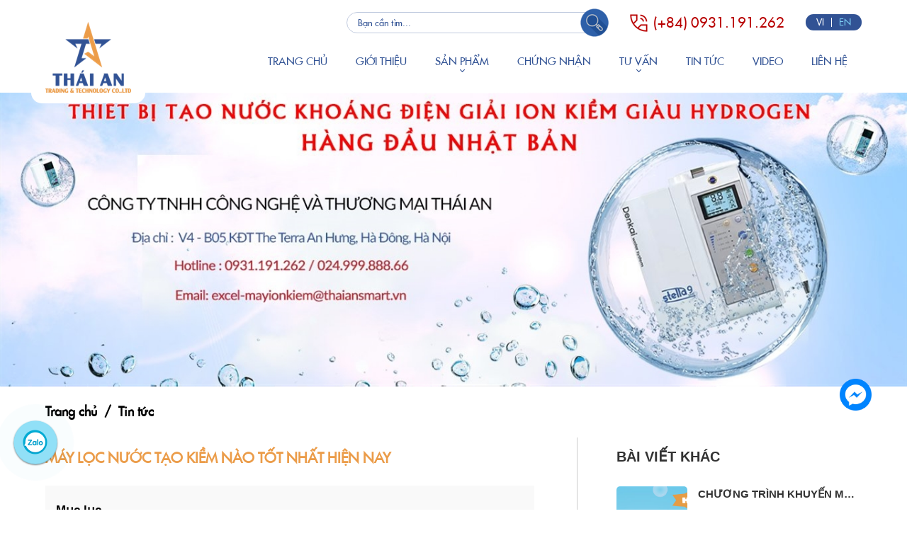

--- FILE ---
content_type: text/html; charset=utf-8
request_url: https://excel-impart.vn/may-loc-nuoc-tao-kiem-nao-tot-nhat-hien-nay.html
body_size: 12160
content:

<!DOCTYPE html PUBLIC "-//W3C//DTD XHTML 1.0 Strict//EN" "http://www.w3.org/TR/xhtml1/DTD/xhtml1-strict.dtd">
<html xmlns="http://www.w3.org/1999/xhtml" xml:lang="vi" lang="vi">
<head><meta http-equiv="Content-Type" content="text/html; charset=UTF-8" /><meta content="width=device-width, initial-scale=1, minimum-scale=1, maximum-scale=5, user-scalable=1" name="viewport" /><meta name="format-detection" content="telephone=no" /><meta name="google-site-verification" content="LeGlEmENlqIs22NXUxr0_lFk5ibnKqFQ1o0gdpu2Wlg" /><link rel="shortcut icon" type="image/x-icon" href="/userfile/config/favicon.png" /><link rel="stylesheet" href="/W_css/styles.css?v=1.1013" /><link href="/W_css/slick.css" rel="stylesheet" /><link rel="stylesheet" href="/W_css/xvnet-content.css?v=1.00" /><link href="https://mangxuyenviet.vn/css/call-v3-small.css?v=1.102" rel="stylesheet" type="text/css" />
    <script src="/W_js/jquery.min.js" type="text/javascript"></script>
    <script src="/W_js/lazysizes.min.js" type="text/javascript" async=""></script>
    <!-- Google Analytics Start -->
    <!-- Global site tag (gtag.js) - Google Analytics -->
<script async src="https://www.googletagmanager.com/gtag/js?id=UA-192961152-1"></script>
<script>
  window.dataLayer = window.dataLayer || [];
  function gtag(){dataLayer.push(arguments);}
  gtag('js', new Date());

  gtag('config', 'UA-192961152-1');
</script>
    <!-- Google Analytics End -->
    
    


<meta name="title" content='Máy lọc nước tạo kiềm nào tốt nhất hiện nay - Máy lọc nước ion kiềm' />
<meta name="keywords" content='Máy lọc nước tạo kiềm loại nào tốt - Máy lọc nước ion kiềm' />
<meta name="description" content='Máy lọc nước ion kiềm Nhật Bản hiện đang là sản phẩm dẫn đầu thị trường ... Do đó, phần lớn các sản phẩm máy lọc nước điện giải hiện nay có trên thị trường. Máy lọc nước điện giải của Nhật có những loại nào tốt? - tác dụng/lợi ích máy lọc nước ion kiềm' />

<meta property="og:locale" content="vi_VN" />
<meta property="og:type" content="website" />
<meta property="og:site_name" content="excel-impart.vn" />
<meta property="og:url" content="http://excel-impart.vn/may-loc-nuoc-tao-kiem-nao-tot-nhat-hien-nay.html" />
<meta property="og:title" content='Máy lọc nước tạo kiềm nào tốt nhất hiện nay - Máy lọc nước ion kiềm' />
<meta property="og:description" content='Máy lọc nước ion kiềm Nhật Bản hiện đang là sản phẩm dẫn đầu thị trường ... Do đó, phần lớn các sản phẩm máy lọc nước điện giải hiện nay có trên thị trường. Máy lọc nước điện giải của Nhật có những loại nào tốt? - tác dụng/lợi ích máy lọc nước ion kiềm' />
<meta property="og:image" content='http://excel-impart.vn/userfile/news/main/2021_06_10_01_51_51_27.png' />
<meta property="og:image:width" content="" />
<meta property="og:image:height" content="" />

<meta name="twitter:card" content="summary" />
<meta name="twitter:url" content="http://excel-impart.vn/may-loc-nuoc-tao-kiem-nao-tot-nhat-hien-nay.html"/>
<meta name="twitter:description" content='Máy lọc nước ion kiềm Nhật Bản hiện đang là sản phẩm dẫn đầu thị trường ... Do đó, phần lớn các sản phẩm máy lọc nước điện giải hiện nay có trên thị trường. Máy lọc nước điện giải của Nhật có những loại nào tốt? - tác dụng/lợi ích máy lọc nước ion kiềm' />
<meta name="twitter:title" content='Máy lọc nước tạo kiềm nào tốt nhất hiện nay - Máy lọc nước ion kiềm' />
<meta name="twitter:image" content='http://excel-impart.vn/userfile/news/main/2021_06_10_01_51_51_27.png' />
<meta name="twitter:site" content="@excel-impart"/>
<meta name="twitter:creator" content="@excel-impart"/>

<link rel="canonical" href="http://excel-impart.vn/may-loc-nuoc-tao-kiem-nao-tot-nhat-hien-nay.html" />

<h1 style="position: absolute; left: -2000px;">Máy lọc nước tạo kiềm nào tốt nhất hiện nay - Máy lọc nước ion kiềm</h1>
	
    <link href="/css/newsdetail.css?v=1.01" rel="stylesheet" />
	<script src="/js/mucluc.js" type="text/javascript"></script>
    <script type="application/ld+json"> 
        { 
            "@context":"http://schema.org", 
            "@type":"NewsArticle", 
            "mainEntityOfPage":{ 
                "@type":"WebPage", 
                "@id":"http://excel-impart.vn/may-loc-nuoc-tao-kiem-nao-tot-nhat-hien-nay.html" 
            }, 
            "headline":"Máy lọc nước tạo kiềm nào tốt nhất hiện nay - Máy lọc nước ion kiềm", 
            "description":"Máy lọc nước ion kiềm Nhật Bản hiện đang là sản phẩm dẫn đầu thị trường ... Do đó, phần lớn các sản phẩm máy lọc nước điện giải hiện nay có trên thị trường. Máy lọc nước điện giải của Nhật có những loại nào tốt? - tác dụng/lợi ích máy lọc nước ion kiềm", 
            "image":{ 
                "@type":"ImageObject", 
                "url":"http://excel-impart.vn/userfile/news/main/2021_06_10_01_51_51_27.png", 
                "width":440, 
                "height":274
            }, 
            "datePublished":"2021-06-10T01:51:51SA", 
            "dateModified":"2021-06-10T04:07:25CH", 
            "author":{ 
            "@type":"Organization", "name":"Excel Impart" }, 
            "publisher":{ "@type": "Organization", "name":"Excel Impart", 
            "logo":{ 
                "@type":"ImageObject", 
                "url":"http://excel-impart.vn/userfile/config/Logo-og.png", 
                "width":200, 
                "height":200 
                } 
            }, 
            "about": "Tin tức" 
        } 

    </script> 
    

    <style type="text/css">
        .hidden {display: none;}
		.video-on-page{text-align: center;padding: 15px 0;}
	
	
    </style>

  <script type="application/ld+json"> { "@context" : "http://schema.org", "@type" : "WebSite", "name" : "excel impart", "alternateName" : "Giải pháp tốt mang lại sức khỏe & chất lượng sống viên mãn. Máy lọc nước tạo khoáng và điện giải ion hydro EXCEL sản xuất tại Nhật Bản. Đạt chứng nhận thiết bị y tế gia đình của JET, tốt cho sức khỏe, chống lão hóa, đẹp da.", "url": "http://excel-impart.vn/may-loc-nuoc-tao-kiem-nao-tot-nhat-hien-nay.html", "potentialAction": { "@type": "SearchAction", "target": "http://excel-impart.vn/tim-kiem/{search_term_string}.html", "query-input": "required name=search_term_string" } }</script> 
    <script type="application/ld+json"> { "@context": "https://schema.org", "@type": "Organization", "name": "Excel Impart", "url": "http://excel-impart.vn/may-loc-nuoc-tao-kiem-nao-tot-nhat-hien-nay.html", "logo": "http://excel-impart.vn/userfile/config/Logo-og.png", "foundingDate": "2020", "founders": [ { "@type": "Person", "name": "Công ty TNHH Thương Mại & Công Nghệ Thái An" }, { "@type": "Person", "name": "Công ty TNHH Thương Mại & Công Nghệ Thái An" } ], "address": [ { "@type": "PostalAddress", "streetAddress": " Lô 93, đường Louis II, Louis City, P. Đại Mỗ, Quận Nam Từ Liêm, Hà Nội.", "addressLocality": "Hà Nội City", "addressRegion": "Northeast", "postalCode": "100000", "addressCountry": "VNM" }, { "@type": "PostalAddress", "streetAddress": " Viện Sức khoẻ nghề nghiệp & môi trường nước: Số 57 Lê Quý Đôn, P.Bạch Đằng, Quận Hai Bà Trưng, Hà Nội.", "addressLocality": "Hà Nội City", "addressRegion": "Northeast", "postalCode": "100000", "addressCountry": "VNM" },{ "@type": "PostalAddress", "streetAddress": " Tầng 1 Dolphin Plaza, cổng C, Trần Bình, Mỹ Đình, Từ Liêm, Hà Nội.", "addressLocality": "Hà Nội City", "addressRegion": "Northeast", "postalCode": "100000", "addressCountry": "VNM" } ], "contactPoint": [ { "@type": "ContactPoint", "telephone": "+84-931.191.262", "contactType": "customer service" } ], "sameAs": [ "https://www.facebook.com/impart.vn/?ref=page_internal", "https://www.youtube.com/watch?v=iAYfvrmU8wY"]} </script> <!-- END GOOGLE SEARCH META GOOGLE SEARCH STRUCTURED DATA FOR ARTICLE && GOOGLE BREADCRUMB STRUCTURED DATA-->
<title>
	Máy lọc nước tạo kiềm nào tốt nhất hiện nay - Máy lọc nước ion kiềm
</title></head>
<body onload="add_alt_img()" id="index">
    <form method="post" action="/may-loc-nuoc-tao-kiem-nao-tot-nhat-hien-nay.html" id="frm01">
<div class="aspNetHidden">
<input type="hidden" name="__EVENTTARGET" id="__EVENTTARGET" value="" />
<input type="hidden" name="__EVENTARGUMENT" id="__EVENTARGUMENT" value="" />
<input type="hidden" name="__VIEWSTATE" id="__VIEWSTATE" value="/wEPDwUKMTc3NjkwMTkyM2Rk4/O/xEED7hmDa6EVtpoloknMG/19KxS28aqWBDefmKU=" />
</div>

<script type="text/javascript">
//<![CDATA[
var theForm = document.forms['frm01'];
if (!theForm) {
    theForm = document.frm01;
}
function __doPostBack(eventTarget, eventArgument) {
    if (!theForm.onsubmit || (theForm.onsubmit() != false)) {
        theForm.__EVENTTARGET.value = eventTarget;
        theForm.__EVENTARGUMENT.value = eventArgument;
        theForm.submit();
    }
}
//]]>
</script>


<div class="aspNetHidden">

	<input type="hidden" name="__VIEWSTATEGENERATOR" id="__VIEWSTATEGENERATOR" value="CA599B58" />
</div>
        <div id="wrapper">
  <div id="header">
    <div class="container">
      <p class="logo"><a href="/"><img src='/userfile/config/Logo.png' alt="Thái An trading &amp; Technology Co.,LTD" /></a></p>
      <label class="sp menu-icon"><span></span></label>
      <div class="h-right">
        <div class="h-right-top">
          <div class="h-search">
           <input name="ctl00$Txt_Search" type="text" id="Txt_Search" onkeypress="return SetFocusOnEnter(event,&#39;ctl00_Lbtn_Search&#39;)" placeholder="Bạn cần tìm..." />
            <a id="Lbtn_Search" class="button" href="javascript:__doPostBack(&#39;ctl00$Lbtn_Search&#39;,&#39;&#39;)"><img src="/W_images/h_search.png" alt="Tìm kiếm" /></a>
          </div>
          <p class="h-tel"> (+84) 0931.191.262 </p>
          <ul class="h-lang">
            <li class='active'><a href="?lang=VN">VI</a></li>
            <li class=''><a href="?lang=EN">EN</a></li>
          </ul>
        </div>
        <div id="gnavi">
            
        <ul class="gnavi">
            
                    <li id="MenuPage1_rpt_menu_li_over_0" class="">
                        <a href="/">Trang chủ</a>
                        
                    </li>
                
                    <li id="MenuPage1_rpt_menu_li_over_1" class="">
                        <a href="/gioi-thieu">Giới thiệu</a>
                        
                    </li>
                
                    <li id="MenuPage1_rpt_menu_li_over_2" class=" over">
                        <a href="/may-loc-nuoc-ion-kiem">Sản phẩm</a><span id="MenuPage1_rpt_menu_gnv_2" class="gnv-ico"></span>
                        <ul id="MenuPage1_rpt_menu_menuSub_2" class="submenu">
                            
                                    <li id="MenuPage1_rpt_menu_rptSubMenu_2_li_Subover_0"><a href='/may-loc-nuoc-ion-kiem/excel-stella-9.html'>EXCEL STELLA - 9</a>
                                        
                                    </li>
                                
                                    <li id="MenuPage1_rpt_menu_rptSubMenu_2_li_Subover_1"><a href='/may-loc-nuoc-ion-kiem/excel-sx-mx55.html'>EXCEL SX - MX55</a>
                                        
                                    </li>
                                
                                    <li id="MenuPage1_rpt_menu_rptSubMenu_2_li_Subover_2"><a href='/may-loc-nuoc-ion-kiem/excel-jx-mx77.html'>EXCEL JX - MX77</a>
                                        
                                    </li>
                                
                                    <li id="MenuPage1_rpt_menu_rptSubMenu_2_li_Subover_3"><a href='/may-loc-nuoc-ion-kiem/excel-fx-mx99.html'>EXCEL FX - MX99</a>
                                        
                                    </li>
                                
                                    <li id="MenuPage1_rpt_menu_rptSubMenu_2_li_Subover_4"><a href='/may-loc-nuoc-ion-kiem/excel-ex-mx33.html'>EXCEL EX - MX33</a>
                                        
                                    </li>
                                
                        </ul>
                    </li>
                
                    <li id="MenuPage1_rpt_menu_li_over_3" class="">
                        <a href="/chung-nhan.html">Chứng nhận</a>
                        
                    </li>
                
                    <li id="MenuPage1_rpt_menu_li_over_4" class=" over">
                        <a href="#">Tư vấn</a><span id="MenuPage1_rpt_menu_gnv_4" class="gnv-ico"></span>
                        <ul id="MenuPage1_rpt_menu_menuSub_4" class="submenu">
                            
                                    <li id="MenuPage1_rpt_menu_rptSubMenu_4_li_Subover_0"><a href='/tu-van/tu-van-giai-phap.html'>Tư vấn giải pháp</a>
                                        
                                    </li>
                                
                                    <li id="MenuPage1_rpt_menu_rptSubMenu_4_li_Subover_1"><a href='/tu-van/cau-hoi-thuong-gap.html'>Câu hỏi thường gặp</a>
                                        
                                    </li>
                                
                                    <li id="MenuPage1_rpt_menu_rptSubMenu_4_li_Subover_2"><a href='/tu-van/tac-dung-voi-suc-khoe-may-loc-nuoc-dien-giai-ion-kiem.html'>Tác dụng với sức khỏe máy lọc nước điện giải ion kiềm</a>
                                        
                                    </li>
                                
                        </ul>
                    </li>
                
                    <li id="MenuPage1_rpt_menu_li_over_5" class="">
                        <a href="/tin-tuc">Tin tức</a>
                        
                    </li>
                
                    <li id="MenuPage1_rpt_menu_li_over_6" class="">
                        <a href="/video">Video</a>
                        
                    </li>
                
                    <li id="MenuPage1_rpt_menu_li_over_7" class="">
                        <a href="/lien-he">Liên hệ</a>
                        
                    </li>
                
        </ul>

        </div>
      </div>
    </div>
  </div>


    <div class="under news">
         <div class="mainvisual"><img src="/userfile/config/BannerNews.jpg" alt="" /></div>
        <div id="main">
            <div id="content">
                <ul class="topic-path">
                      <li><a href="/">Trang chủ</a></li>
                      <li><a href='/tin-tuc'>Tin tức</a></li>
                </ul>
                <div class='nmc-text'>
                    <div class="content-left">
                        <div class="content-ttl">
                            <p class="detail-ttl">Máy lọc nước tạo kiềm nào tốt nhất hiện nay</p>
                        </div>
                        <div class="nm-content xvnet-content">
						<div id="mucluc"></div>
                             <p><strong>Máy lọc nước ion kiềm đem đến những lợi ích gì đối với người sử dụng? Bạn nên tránh xa những chiêu trò bán máy kém chất lượng như thế nào để đảm bảo mua được hàng chính hãng. Đâu mới là những sản phẩm được kiểm chứng về chất lượng và được ưa chuộng trên thị trường hiện nay? Máy lọc nước ion kiềm nào tốt nhất? Nếu bạn đang thắc mắc những câu hỏi trên thì hãy tham khảo ngay bài viết dưới đây để tìm ra giải đáp nhé.</strong></p>
                            <p style="text-align: center;"><img src="/UserFile/editor/images/tintuc/may-loc-nuoc-ion-kiem-impart-excel-fx-dot-pha-thi-truong-voi-dai-ph-rong-nhat-2-4-11-6.png" alt="" /></p>
<h2><strong>1. M&aacute;y lọc nước ion kiềm l&agrave; g&igrave;?</strong></h2>
<h3><strong>1.1 Định nghĩa</strong></h3>
<p style="text-align: left;"><a href="https://excel-impart.vn/">M&aacute;y lọc nước ion kiềm</a> - c&ograve;n được biết đến với t&ecirc;n gọi l&agrave; m&aacute;y lọc nước điện giải, l&agrave; d&ograve;ng sản phẩm sử dụng c&ocirc;ng nghệ điện ph&acirc;n, t&aacute;ch nước th&agrave;nh c&aacute;c ph&acirc;n tử dạng H+ v&agrave; OH- nhằm gi&uacute;p loại bỏ đi những vi khuẩn c&oacute; hại, tạp chất lẫn trong nước để nguồn nước đầu ra c&oacute; thể giữ lại c&aacute;c ion kiềm hỗ trợ sức khỏe.</p>
<p>C&ocirc;ng nghệ điện ph&acirc;n n&agrave;y bắt nguồn từ Nhật Bản, cải tiến hơn so với c&ocirc;ng nghệ lọc nước RO hoặc Nano. <a href="https://excel-impart.vn/">M&aacute;y lọc nước ion kiềm </a>l&agrave; d&ograve;ng m&aacute;y c&oacute; khả năng cung cấp nguồn nước chất lượng, an to&agrave;n tuyệt đối, loại bỏ đến 99.99% c&aacute;c vi khuẩn, tạp chất v&agrave; th&agrave;nh phần g&acirc;y bệnh.</p>
<p>Theo nhiều nghi&ecirc;n cứu, nguồn nước từ m&aacute;y ion kiềm c&oacute; khả năng thẩm thấu nhanh v&agrave;o c&aacute;c tế b&agrave;o, c&aacute;c hoạt chất chống oxy h&oacute;a v&agrave; kho&aacute;ng chất tự nhi&ecirc;n trong cơ thể gi&uacute;p tăng cường hệ miễn dịch v&agrave; n&acirc;ng cao sức khỏe.</p>
<h3><strong>1.2 Cấu tạo m&aacute;y lọc nước ion kiềm</strong></h3>
<p>Nguồn nước v&agrave; m&aacute;y điện giải được gắn trực tiếp với nhau th&ocirc;ng qua 1 bộ lọc sẽ tạo th&agrave;nh <a href="https://excel-impart.vn/">m&aacute;y lọc nước điện giải ion kiềm</a></p>
<h3><strong>1.3 Nguy&ecirc;n l&yacute; hoạt động m&aacute;y lọc nước điện giải ion kiềm</strong></h3>
<p>Nước m&aacute;y sau khi được xử l&yacute; để đạt được ti&ecirc;u chuẩn nước d&ugrave;ng trực tiếp sẽ được đưa v&agrave;o bộ phận điện ph&acirc;n bao gồm những tấm điện cực Titanium xếp song song c&oacute; phủ Platin v&agrave; ngăn c&aacute;ch nhau bởi m&agrave;ng thấm gi&uacute;p đảm bảo c&aacute;c ion kh&ocirc;ng bị lẫn v&agrave;o nhau ở 2 điện cực. Từ đ&oacute; cực &acirc;m sẽ tạo ra nước c&oacute; t&iacute;nh hydro v&agrave; kiềm, ngược lại cực dương sẽ tạo ra nước c&oacute; t&iacute;nh oxi v&agrave; axit.</p>
<p>Một nhược điểm kh&ocirc;ng thể khắc phục của <a href="https://excel-impart.vn/">m&aacute;y lọc nước ion kiềm</a> hiện nay: Do nguồn nước đầu v&agrave;o phải l&agrave; nước giữ kho&aacute;ng, ch&iacute;nh v&igrave; thế, theo thời gian, c&aacute;c kho&aacute;ng chất mang điện t&iacute;ch dương n&agrave;y sẽ t&iacute;ch tụ tạo n&ecirc;n hiện tượng cặn b&aacute;m điện cực, l&agrave;m giảm hiệu suất điện ph&acirc;n, tuổi thọ m&aacute;y ion kiềm. Hiện tượng b&aacute;m cặn điện cực vẫn xảy ra ngay cả khi m&aacute;y t&iacute;ch hợp c&aacute;c c&ocirc;ng nghệ rửa đảo cực ti&ecirc;n tiến nhất, đặc biệt l&agrave; nguồn nước Việt.</p>
<h2><strong>2. Lợi &iacute;ch của m&aacute;y lọc nước tạo kiềm của Nhật</strong></h2>
<p><a href="https://excel-impart.vn/">M&aacute;y lọc nước ion kiềm</a> đem lại nhiều t&aacute;c dụng tốt cho sức khỏe người d&ugrave;ng. Nước ion kiềm gi&uacute;p tăng sức đề kh&aacute;ng v&agrave; hỗ trợ điều trị nhiều căn bệnh.</p>
<p><strong>M&aacute;y tạo ra 5 - 7 loại nước với c&aacute;c gi&aacute; trị pH tương ứng với c&ocirc;ng dụng, lợi &iacute;ch như sau:</strong></p>
<ul>
    <li>Nước được tạo từ m&aacute;y lọc nước ion kiềm c&oacute; t&iacute;nh axit nhẹ ~5.5, t&aacute;c dụng l&agrave;m sạch v&agrave; thường d&ugrave;ng để rửa mặt</li>
    <li>Độ pH &gt; 10 c&oacute; khả năng tẩy vết dầu mỡ b&aacute;m tốt</li>
    <li>Độ pH &lt; 3 d&ugrave;ng để s&aacute;t tr&ugrave;ng v&agrave; thường sử dụng trong một v&agrave;i trường hợp đặc biệt</li>
    <li>Độ pH ở mức 7 d&ugrave;ng tốt nhất khi uống thuốc t&acirc;y</li>
    <li>Độ pH 8.5- 9.5 được sử dụng cho cuộc sống thường ng&agrave;y: nấu ăn, pha tr&agrave;, uống trực tiếp</li>
    <li>Một số <strong>m&aacute;y lọc nước kiềm h&oacute;a</strong> c&ograve;n c&oacute; khả năng bổ sung c&aacute;c chất kho&aacute;ng như Ca<sup>2+</sup>, K<sup>+</sup>,  Fe<sup>2+</sup>, Na<sup>+</sup>,..</li>
</ul>
<p style="text-align: center;"><a href="https://excel-impart.vn/"><img src="/UserFile/editor/images/tintuc/may-loc-nuoc-ion-kiem-giau-hydro.jpg" alt="" /></a></p>
<h2><strong>3. Mua m&aacute;y lọc nước ion tạo kiềm loại n&agrave;o tốt?</strong></h2>
<p><a href="https://excel-impart.vn/may-loc-nuoc-ion-kiem-loai-nao-tot.html">M&aacute;y lọc nước ion kiềm loại n&agrave;o tốt</a></p>
<p>Theo c&aacute;c chuy&ecirc;n gia trước khi chọn mua m&aacute;y lọc nước ion kiềm của Nhật kh&aacute;ch h&agrave;ng cần t&igrave;m hiểu c&aacute;c th&ocirc;ng tin quan trọng như:<br />
Độ pH, chỉ số ORP (mV), nồng độ Hydro (ppb) của nước sau khi lọc của sản phẩm.<br />
Lựa chọn thương hiệu uy t&iacute;n, c&oacute; c&aacute;c chứng nhận chất lượng nước sau lọc bởi c&aacute;c cơ quan chức năng c&oacute; thẩm quyền. Đ&acirc;y l&agrave; điều l&agrave; hầu hết c&aacute;c d&ograve;ng sản phẩm m&aacute;y lọc nước ion kiềm &quot;nhập khẩu&quot; chưa l&agrave;m được.<br />
Kh&aacute;ch h&agrave;ng cũng cần li&ecirc;n hệ với nh&agrave; sản xuất để được tư vấn trực tiếp về đặc điểm sản phẩm, tr&aacute;nh mua phải h&agrave;ng giả h&agrave;ng nh&aacute;i k&eacute;m chất lượng.</p>
<p><a href="https://excel-impart.vn/may-loc-nuoc-ion-kiem-loai-nao-tot.html">M&aacute;y lọc nước ion kiềm loại n&agrave;o tốt</a></p>
<p>Công ty TNHH Công Nghệ và Thương Mại Thái An thành lập từ năm 2012. Sau g&acirc;̀n 10 năm phát tri&ecirc;̉n, Thái An đang n&ocirc;̃ lực vươn lên trở thành doanh nghiệp hàng đ&acirc;̀u trong lĩnh vực xu&acirc;́t nhập kh&acirc;̉u các sản ph&acirc;̉m c&ocirc;ng nghệ v&agrave; chăm s&oacute;c sức khỏe made in Japan m&aacute;y lọc nước ion kiềm. Công ty vinh dự được lựa chọn l&agrave; nh&agrave; phân ph&ocirc;́i ch&iacute;nh thức thi&ecirc;́t bị m&aacute;y điện giải nước ion hydro EXCEL FX(MX-99)/ JX(MX77)/ SX(MX55) sản xu&acirc;́t tại Nhật Bản bởi International Impart Co., Ltd.</p>
<h3><strong>Sản phẩm m&aacute;y lọc nước ion tạo kiềm của Th&aacute;i An bao gồm:</strong></h3>
<p>EXCEL - SX - MX55</p>
<p style="text-align: center;"><img src="/UserFile/editor/images/tintuc/EXCEL-SX-MX55-4305.png" alt="" /></p>
<p>EXCEL - JX - MX77</p>
<p style="text-align: center;"><img src="/UserFile/editor/images/tintuc/EXCEL-JX-MX-77-4299.png" alt="" /></p>
<p>EXCEL - FX - MX99</p>
<p style="text-align: center;"><img src="/UserFile/editor/images/tintuc/EXCEL-SX-MX-99-4302.png" alt="" /></p>
<h2><strong>4. Th&ocirc;ng tin li&ecirc;n hệ</strong></h2>
<p><strong>C&Ocirc;NG TY TNHH THƯƠNG MẠI &amp; C&Ocirc;NG NGHỆ TH&Aacute;I AN</strong></p>
<p><strong>Địa chỉ:</strong> L&ocirc; 93, đường Louis II, Louis City, P. Đại Mỗ, Q. Nam Từ Li&ecirc;m, HN</p>
<p><strong>Hotline:</strong> (+84) 931. 191. 262</p>
<p><strong>Email:</strong> Info@excel-impart.vn</p>
							 <div class="video-on-page" uk-lightbox>
                                <a href='https://www.youtube.com/watch?v=GQZoCgeiYvg&autoplay=1'><img class="lazyload" data-src="/userfile/config/may-loc-nuoc-ion-kiem-video.jpg" src="/W_images/may-loc-nuoc-ion-kiem-No-Image.png" alt="Máy lọc nước ion kiềm" /></a>
                            </div>
                        </div>
                    </div>
                    <div class="content-right">
                        <div class="related-news">
                            <h2 class="other-header" style="margin-bottom: 30px;">Bài viết khác</h2>
                            <ul class="list-other">
                                
                                        <div class="sidenews-item"><a href="/chuong-trinh-khuyen-mai-mua-1-tang-1-cuc-hot-chao-mung-quoc-khanh-2-9-2023.html" title="CHƯƠNG TRÌNH KHUYẾN MẠI MUA 1 TẶNG 1 CỰC HOT CHÀO MỪNG QUỐC KHÁNH 2/9/2023">
                                        <p class="sidenews-img"><img class="lazyload" data-src='/image-news/medium/chuong-trinh-khuyen-mai-mua-1-tang-1-cuc-hot-chao-mung-quoc-khanh-292023-34543.jpg' src="/Images/NoImage.jpg" alt="CHƯƠNG TRÌNH KHUYẾN MẠI MUA 1 TẶNG 1 CỰC HOT CHÀO MỪNG QUỐC KHÁNH 2/9/2023" /></p>
                                        <div class="sidenews-itm-main">
                                          <h3 class="sidenews-itm-ttl">CHƯƠNG TRÌNH KHUYẾN MẠI MUA 1 TẶNG 1 CỰC HOT CHÀO MỪNG QUỐC KHÁNH 2/9/2023</h3>
                                          <p class="sidenews-itm-txt"></p>
                                        </div>
                                        </a></div>
                                    
                                        <div class="sidenews-item"><a href="/excel-dong-hanh-cung-hiep-hoi-bat-dong-san-bac-giang.html" title="EXCEL đồng hành cùng Hiệp hội Bất Động sản Bắc Giang">
                                        <p class="sidenews-img"><img class="lazyload" data-src='/image-news/medium/excel-dong-hanh-cung-hiep-hoi-bat-dong-san-bac-giang-34529.jpg' src="/Images/NoImage.jpg" alt="EXCEL đồng hành cùng Hiệp hội Bất Động sản Bắc Giang" /></p>
                                        <div class="sidenews-itm-main">
                                          <h3 class="sidenews-itm-ttl">EXCEL đồng hành cùng Hiệp hội Bất Động sản Bắc Giang</h3>
                                          <p class="sidenews-itm-txt">𝐓𝐡𝐮 𝐧𝐡𝐚̣̂𝐩 𝐫𝐚̂́𝐭 đ𝐚́𝐧𝐠 𝐪𝐮𝐲́, đ𝐮̛̀𝐧𝐠 𝐜𝐡𝐢 𝐯𝐚̀𝐨 𝐯𝐢𝐞̣̂𝐧 𝐩𝐡𝐢́. Đ𝐞̂̉ đ𝐚̂̀𝐮 𝐭𝐮̛ 𝐜𝐡𝐨 𝐬𝐮̛́𝐜 𝐤𝐡𝐨̉𝐞 𝐭𝐮̛𝐨̛𝐧𝐠 𝐥𝐚𝐢, 𝐛𝐚̣𝐧 𝐜𝐚̂̀𝐧 𝐄𝐗𝐂𝐄𝐋
</p>
                                        </div>
                                        </a></div>
                                    
                                        <div class="sidenews-item"><a href="/dai-dien-kinh-doanh-tap-doan-impart-international-den-tham-va-lam-viec-tai-van-phong-cong-ty-tnhh-cong-nghe-va-thuong-mai-thai-an.html" title="ĐẠI DIỆN KINH DOANH TẬP ĐOÀN IMPART INTERNATIONAL ĐẾN THĂM VÀ LÀM VIỆC TẠI VĂN PHÒNG CÔNG TY TNHH CÔNG NGHỆ VÀ THƯƠNG MẠI THÁI AN">
                                        <p class="sidenews-img"><img class="lazyload" data-src='/image-news/medium/dai-dien-kinh-doanh-tap-doan-impart-international-den-tham-va-lam-viec-tai-van-phong-cong-ty-tnhh-cong-nghe-va-thuong-mai-thai-an-34523.jpg' src="/Images/NoImage.jpg" alt="ĐẠI DIỆN KINH DOANH TẬP ĐOÀN IMPART INTERNATIONAL ĐẾN THĂM VÀ LÀM VIỆC TẠI VĂN PHÒNG CÔNG TY TNHH CÔNG NGHỆ VÀ THƯƠNG MẠI THÁI AN" /></p>
                                        <div class="sidenews-itm-main">
                                          <h3 class="sidenews-itm-ttl">ĐẠI DIỆN KINH DOANH TẬP ĐOÀN IMPART INTERNATIONAL ĐẾN THĂM VÀ LÀM VIỆC TẠI VĂN PHÒNG CÔNG TY TNHH CÔNG NGHỆ VÀ THƯƠNG MẠI THÁI AN</h3>
                                          <p class="sidenews-itm-txt"> EXCEL – KHÔNG NGỪNG HỌC HỎI, KHÔNG NGỪNG PHÁT TRIỂN!!!</p>
                                        </div>
                                        </a></div>
                                    
                                        <div class="sidenews-item"><a href="/chuong-trinh-trai-nghiem-nuoc-khoang-ion-kiem-excel-trong-15-ngay-da-chinh-thuc-khoi-dong.html" title="CHƯƠNG TRÌNH TRẢI NGHIỆM NƯỚC KHOÁNG ION KIỀM EXCEL TRONG 15 NGÀY ĐÃ CHÍNH THỨC KHỞI ĐỘNG">
                                        <p class="sidenews-img"><img class="lazyload" data-src='/image-news/medium/chuong-trinh-trai-nghiem-nuoc-khoang-ion-kiem-excel-trong-15-ngay-da-chinh-thuc-khoi-dong-34520.jpg' src="/Images/NoImage.jpg" alt="CHƯƠNG TRÌNH TRẢI NGHIỆM NƯỚC KHOÁNG ION KIỀM EXCEL TRONG 15 NGÀY ĐÃ CHÍNH THỨC KHỞI ĐỘNG" /></p>
                                        <div class="sidenews-itm-main">
                                          <h3 class="sidenews-itm-ttl">CHƯƠNG TRÌNH TRẢI NGHIỆM NƯỚC KHOÁNG ION KIỀM EXCEL TRONG 15 NGÀY ĐÃ CHÍNH THỨC KHỞI ĐỘNG</h3>
                                          <p class="sidenews-itm-txt"> 𝘕𝘨𝘢𝘺 𝘭𝘶́𝘤 𝘯𝘢̀𝘺, 𝘤𝘩𝘶̛𝘰̛𝘯𝘨 𝘵𝘳𝘪̀𝘯𝘩 𝘵𝘳𝘢̉𝘪 𝘯𝘨𝘩𝘪𝘦̣̂𝘮 𝘯𝘶̛𝘰̛́𝘤 𝘬𝘩𝘰𝘢́𝘯𝘨 𝘪𝘰𝘯 𝘬𝘪𝘦̂̀𝘮 𝘌𝘹𝘤𝘦𝘭 𝘵𝘳𝘰𝘯𝘨 15 𝘯𝘨𝘢̀𝘺 đ𝘢̃ 𝘤𝘩𝘪́𝘯𝘩 𝘵𝘩𝘶̛́𝘤 𝘬𝘩𝘰̛̉𝘪 đ𝘰̣̂𝘯g</p>
                                        </div>
                                        </a></div>
                                    
                                        <div class="sidenews-item"><a href="/may-dien-giai-ion-kiem-impart-excel-jx-mx-77.html" title="Máy Điện Giải Ion Kiềm Impart EXCEL-JX (MX-77)">
                                        <p class="sidenews-img"><img class="lazyload" data-src='/image-news/medium/may-dien-giai-ion-kiem-impart-excel-jx-mx-77-34503.jpg' src="/Images/NoImage.jpg" alt="Máy Điện Giải Ion Kiềm Impart EXCEL-JX (MX-77)" /></p>
                                        <div class="sidenews-itm-main">
                                          <h3 class="sidenews-itm-ttl">Máy Điện Giải Ion Kiềm Impart EXCEL-JX (MX-77)</h3>
                                          <p class="sidenews-itm-txt"></p>
                                        </div>
                                        </a></div>
                                    
                                        <div class="sidenews-item"><a href="/7-loi-ich-tuyet-voi-khi-su-dung-may-loc-nuoc-dien-giai-ion-kiem.html" title="7 Lợi ích TUYỆT VỜI khi sử dụng máy lọc nước điện giải ion kiềm?">
                                        <p class="sidenews-img"><img class="lazyload" data-src='/image-news/medium/7-loi-ich-tuyet-voi-khi-su-dung-may-loc-nuoc-dien-giai-ion-kiem-34500.jpg' src="/Images/NoImage.jpg" alt="7 Lợi ích TUYỆT VỜI khi sử dụng máy lọc nước điện giải ion kiềm?" /></p>
                                        <div class="sidenews-itm-main">
                                          <h3 class="sidenews-itm-ttl">7 Lợi ích TUYỆT VỜI khi sử dụng máy lọc nước điện giải ion kiềm?</h3>
                                          <p class="sidenews-itm-txt"></p>
                                        </div>
                                        </a></div>
                                    
                                        <div class="sidenews-item"><a href="/khoa-hoc-noi-gi-ve-tac-dung-cua-nuoc-ion-kiem.html" title="Khoa học nói gì về tác dụng của nước ion kiềm">
                                        <p class="sidenews-img"><img class="lazyload" data-src='/image-news/medium/khoa-hoc-noi-gi-ve-tac-dung-cua-nuoc-ion-kiem-34497.jpg' src="/Images/NoImage.jpg" alt="Khoa học nói gì về tác dụng của nước ion kiềm" /></p>
                                        <div class="sidenews-itm-main">
                                          <h3 class="sidenews-itm-ttl">Khoa học nói gì về tác dụng của nước ion kiềm</h3>
                                          <p class="sidenews-itm-txt"></p>
                                        </div>
                                        </a></div>
                                    
                                        <div class="sidenews-item"><a href="/bang-gia-may-loc-nuoc-tao-kiem-excel.html" title="Bảng giá máy lọc nước tạo kiềm Excel">
                                        <p class="sidenews-img"><img class="lazyload" data-src='/image-news/medium/bang-gia-may-loc-nuoc-tao-kiem-excel-34494.jpg' src="/Images/NoImage.jpg" alt="Bảng giá máy lọc nước tạo kiềm Excel" /></p>
                                        <div class="sidenews-itm-main">
                                          <h3 class="sidenews-itm-ttl">Bảng giá máy lọc nước tạo kiềm Excel</h3>
                                          <p class="sidenews-itm-txt"></p>
                                        </div>
                                        </a></div>
                                    
                            </ul>
                        </div>
                    </div>
                </div>
            </div>
        </div>
    </div>

  
  <div id="footer">
    <p id="totop">
		
		<a href="#wrapper"><img src="/W_images/totop.jpg" alt="Lên đầu trang"></a>
	</p>
    <div class="container">
      <div class="footer01">
        <p class="f-ttl">Đối tác của chúng tôi</p>
        <div class="f01-list">
            <p><img src="/W_images/f_logo01.png" alt="grass" /></p>
<p><img src="/W_images/f_logo02.png" alt="malloca" /></p>
<p><img src="/W_images/f_logo03.png" alt="fagor" /></p>
<p><img src="/W_images/f_logo04.png" alt="iteka" /></p>
<p><img src="/W_images/f_logo05.png" alt="aster" /></p>
<p><img src="/W_images/f_logo06.png" alt="brandt" /></p>

        </div>
      </div>
      <div class="footer02">
        <div class="f02-mod">
          <p class="f-ttl">Công ty TNHH Thương Mại &amp;<br class="pc"> Công Nghệ <span>Thái An</span></p>
          <p class="f-info"><span>Hotline:</span> 0931.191.262</p>
          <p class="f-info f-mail"><span>Email:</span> <a href='mailto:thietkeaua@gmail.com '>Infor@thaiansmart.vn</a></p>
          <p class="f-social">
              <a href='https://www.facebook.com/impart.vn/?ref=page_internal' target="_blank"><img src="/W_images/f_social01.png" alt="Facebook" /></a>
              <a href='#' target="_blank"><img src="/W_images/f_social02.png" alt="Twitter" /></a>
              <a href='https://www.youtube.com/watch?v=iAYfvrmU8wY' target="_blank"><img src="/W_images/f_social03.png" alt="Youtube" /></a>
              <a href='#' target="_blank"><img src="/W_images/f_social04.png" alt="Instagram" /></a>
          </p>
        </div>
        <div class="f02-mod">
          <p class="f-ttl">Địa chỉ</p>
            
                    <p class="f-add"><span>Showroom 1:</span> V4 - B05, KĐT The Terra An Hưng, 102 Nguyễn Thanh Bình, P. La Khê, Q. Hà Đông, HN</p>
                
        </div>
        <div class="f02-mod">
          <p class="f-ttl">Đăng ký nhận tư vấn</p>
          <div class="f-form">
            <input name="name" type="text" placeholder="Tên..." />
            <input name="phone" type="text" placeholder="Số điện thoại..." maxlength="12" />
             <a rel="nofollow" id="Submit" href="javascript:void(0)" class="button">Gửi email</a>
          </div>
        </div>
      </div>
        <div class="f-key"><a href="https://excel-impart.vn/may-loc-nuoc-ion-kiem/excel-jx-55.html">m&aacute;y lọc nước ion kiềm</a> | <a href="https://excel-impart.vn/nuoc-dien-giai-ion-kiem-la-gi.html">nước điện giải ion kiềm</a> | <a href="https://excel-impart.vn/may-tao-ion-kiem-excel-sx-mx55-thai-an.html">m&aacute;y tạo nước ion kiềm</a>&nbsp;| <a href="https://excel-impart.vn/may-tao-ion-kiem-excel-sx-mx55-thai-an.html">m&aacute;y lọc nước tạo kiềm</a>&nbsp;| <a href="https://excel-impart.vn/nuoc-dien-giai-ion-kiem-la-gi.html">m&aacute;y lọc nước điện giải ion kiềm</a>&nbsp;| <a href="https://excel-impart.vn/tac-dung-cua-nuoc-ion-kiem.html">t&aacute;c dụng của nước ion kiềm</a>&nbsp;| <a href="https://excel-impart.vn/nuoc-ion-kiem-co-tot-khong-co-nen-uong-nuoc-ion-kiem-khong.html">nước ion kiềm c&oacute; tốt kh&ocirc;ng</a>&nbsp;|&nbsp;<a href="https://excel-impart.vn/loi-ich-cua-nuoc-ion-kiem.html">lợi &iacute;ch của nước ion kiềm</a> |&nbsp;<a href="https://excel-impart.vn/uong-nuoc-kiem-co-tac-dung-gi.html">uống nước kiềm c&oacute; t&aacute;c dụng g&igrave;</a> |&nbsp;<a href="https://excel-impart.vn/may-loc-nuoc-ion-kiem-loai-nao-tot.html">m&aacute;y lọc nước ion kiềm loại n&agrave;o tốt</a> |&nbsp;<a href="https://excel-impart.vn/may-loc-nuoc-ion-kiem-nhat.html">m&aacute;y lọc nước ion kiềm nhật&nbsp;</a>|&nbsp;<a href="https://excel-impart.vn/may-loc-nuoc-ion-kiem-nhat.html">m&aacute;y tạo nước ion kiềm của nhật</a> |&nbsp;<a href="https://excel-impart.vn/may-loc-nuoc-ion-kiem-loai-nao-tot.html">m&aacute;y tạo Nước ion kiềm của h&atilde;ng n&agrave;o tốt nhất</a> |&nbsp;<a href="https://excel-impart.vn/tai-sao-lai-dung-nuoc-ion-kiem.html">tại sao lại d&ugrave;ng nước ion kiềm</a> |&nbsp;<a href="https://excel-impart.vn/nuoc-ion-kiem-phong-chong-benh-ung-thu.html">nước ion kiềm ph&ograve;ng ch&ocirc;ng bệnh ung thư</a> |&nbsp;<a href="https://excel-impart.vn/">m&aacute;y tạo nước ion kiềm excel</a>
<span style="display: none" id='content_LogoCustomer'>
    <input type="hidden" name="ctl00$ListKey$Hdn_Status" id="ListKey_Hdn_Status" value="1" />
    <span id="ListKey_lbl_title">Từ khóa</span>
</span></div>
      <p class="copyright">Bản quyền &copy; 2020 Công ty TNHH Thương Mại và Công Nghệ Thái An - Design by <a href="https://mangxuyenviet.vn/" target="_blank">mangxuyenviet.vn</a></p>
    </div>
  </div>
</div>
	<a target="_blank" href="https://www.messenger.com/t/impart.vn" class="fb-mess" title="Chat Facebook Messenger"><img src="/W_images/ico_mess.png" alt="Chat Facebook Messenger"></a>
      <a href="tel:0931191262" class="Phone is-animating"></a>
	  
	  <a target="blank" href="https://zalo.me/0931191262" class="zalo is-animating"></a>
    </form>
	
    <script src="/W_js/slick.min.js" type="text/javascript"></script>
    <script src="/W_js/custom.js" type="text/javascript"></script>
    
    <script type="text/javascript">
        $(document).ready(function () {
            //$('.gnavi > li:nth-child(6)').addClass('active');
            if (screen.width <= 768) {
                $('.xvnet-content img').each(function () {
                    $(this).removeAttr('width');
                    $(this).removeAttr('height');
                });
            }
        });
    </script>

    <link rel="stylesheet" href="/W_css/uikit.min.css" />
    <script src="/W_js/uikit.min.js" type="text/javascript"></script>
    <script src="/W_js/uikit-icons.min.js" type="text/javascript"></script>

    <script type="text/javascript"  rel="nofollow">
        $('#Submit').click(function () {
            var name = $('.f-form input[name=name]').val();
            var phone = $('.f-form input[name=phone]').val();
            var text = $('#Submit').text();
            if (name && phone) {
                $('#Submit').text('Vui lòng đợi...');
                    $.ajax({
                        type: "POST",
                        url: "/Login.aspx/Submit_SendMailRegister",
                        data: "{fullname:'" + name
                            + "',phone:'" + phone
                            + "'}",
                        contentType: "application/json; charset=utf-8",
                        dataType: "json",
                        success: function (response) {
                            if (response.d == '1') {
                                $('#Submit').text(text);
                                $('.f-form input[name=name]').val("");
                                $('.f-form input[name=phone]').val("");
                                alert('Đăng ký thành công!');
                            }
                            else {
                                alert(response.d);
                            }
                        },
                        error: function (XMLHttpRequest, textStatus, errorThrown) {
                            // alert('Bind_Area_Regis_Form:' + textStatus + ":" + errorThrown); 
                        }
                    });
                    return false;
              
            }
            else {
                $('#Submit').text(text);
                alert('Vui lòng nhập thông tin!')
                return false;
            }
        })
        function validateEmail(email) {
            var re = /^(([^<>()[\]\\.,;:\s@\"]+(\.[^<>()[\]\\.,;:\s@\"]+)*)|(\".+\"))@((\[[0-9]{1,3}\.[0-9]{1,3}\.[0-9]{1,3}\.[0-9]{1,3}\])|(([a-zA-Z\-0-9]+\.)+[a-zA-Z]{2,}))$/;
            return re.test(email);
        }
        function SetFocusOnEnter(e, btn) {
            var keynum;
            if (window.event) // IE
                keynum = e.keyCode;
            else if (e.which) // Netscape/Firefox/Opera
                keynum = e.which;
            if (keynum == 13) {
                document.getElementById(btn).click();
                return false;
            }
        }
        function add_alt_img() {
            $('img[alt=""]').attr('alt', '');
            $('img:not([alt])').attr('alt', '');
        }
    </script>
<script src="https://mangxuyenviet.vn/js/setting.js"></script> <style>#xt-detail-kite{display:none;}</style> <style>#xt-detail-kite{display:none;}</style> </body>
</html>


--- FILE ---
content_type: text/css
request_url: https://excel-impart.vn/W_css/styles.css?v=1.1013
body_size: 31842
content:
@charset "UTF-8";
@import "base.css";
@import "font-family.css";
h1, h2, h3, h4, h5, h6, input, button, textarea, select, p, blockquote, th, td, pre, address, li, dt, dd {
  font-size: 18px;
  -webkit-text-size-adjust: none;
}
header, section, footer, aside, nav, main, article, figure {
  display: block;
}
img {
  vertical-align: bottom;
}
a {
  color: #315294;
}
a:hover, a:active {
  text-decoration: none;
}
table {
  width: 100%
}
p {
  margin: 0 0 1.5em;
}
.section {
  padding: 0 0 30px;
}
p, dd, td, th, li {
  line-height: 1.8em;
}
#totop {
  position: fixed;
  bottom: 60px;
  right: 50px;
  z-index: 10;
  margin-bottom: 0;
  width: 45px;
}
#totop a {
  display: block;
  transition: all 0.5s;
  -webkit-animation: slide-top 0.8s linear infinite alternate-reverse;
  animation: slide-top 0.8s linear infinite alternate-reverse;
}
#totop a:hover {
  opacity: 0.7;
}
@-webkit-keyframes slide-top {
  0% {
    -webkit-transform: translateY(0);
    transform: translateY(0);
  }
  100% {
    -webkit-transform: translateY(-10px);
    transform: translateY(-10px);
  }
}
@keyframes slide-top {
  0% {
    -webkit-transform: translateY(0);
    transform: translateY(0);
  }
  100% {
    -webkit-transform: translateY(-10px);
    transform: translateY(-10px);
  }
}
.bold {
  font-weight: bold;
}
.fl {
  float: left;
}
.fr {
  float: right;
}
*, *:before, *:after {
  box-sizing: border-box;
  outline: none;
}
/*==========================================================================*/
/*                            Container                                     */
/*==========================================================================*/
body {
  color: #666666;
  font-family: 'VNF-Futura', Gotham, "Helvetica Neue", Helvetica, Arial, "sans-serif";
}
#wrapper {
  min-width: 1200px;
  overflow: hidden;
  padding-top: 130px;
}
.container, .under #main {
  width: 100%;
  padding: 0 5%;
  margin: 0 auto;
  position: relative;
}
img {
  max-width: 100%;
}
.sp {
  display: none;
}
h1 {
  display: none;
}
#header {
  position: fixed;
  width: 100%;
  top: 0;
  left: 0;
  background: rgba(255, 255, 255, 0.9);
  z-index: 999;
}
#header .container {
  display: flex;
  justify-content: space-between;
  align-items: flex-end;
}
.logo {
  margin: 0;
}
.logo a {
  display: block;
  position: relative;
  z-index: 10;
}
.logo a:before {
  content: '';
  position: absolute;
  width: calc(100% + 40px);
  left: -20px;
  height: 30px;
  background: #fff;
  z-index: -5;
  bottom: -15px;
  border-radius: 30px;
}
.h-right-top {
  display: flex;
  justify-content: flex-end;
  align-items: center;
}
.h-search input {
  border: 1px solid #c1cbdf;
  width: 370px;
  font-size: 13px;
  color: #315294;
  padding: 6px 15px;
  border-radius: 20px;
}
.h-search input::-webkit-input-placeholder {
  color: #315294;
}
.h-search input::-moz-placeholder {
  color: #315294;
}
.h-search input:-ms-input-placeholder {
  color: #315294;
}
.h-search input:-moz-placeholder {
  color: #315294;
}
.h-search {
  position: relative;
  margin-right: 30px;
}
.h-search .button {
  position: absolute;
  right: 0;
  border: none;
  background: transparent;
  top: calc(50% - 20px);
}
.h-tel {
  font-size: 20px;
  margin: 0 30px 0 0;
  color: #b80000;
  background: url("../W_images/h_tel.png") no-repeat left center;
  padding-left: 33px;
}
.h-lang {
  display: flex;
  background: #315294;
  border-radius: 20px;
  padding: 5px 5px;
}
.h-lang a {
  text-decoration: none;
  color: #7dd0f4;
  display: block;
  font-size: 13px;
  line-height: 1em;
  padding: 0 10px;
}
.h-lang li:not(:last-child) a {
  border-right: 1px solid #fff;
}
.h-lang .active a {
  color: #fff;
}
.gnavi {
  display: flex;
}
.gnavi > li {
  position: relative;
  margin: 0 20px;
}
.gnavi > li.over:after {
  content: '';
  position: absolute;
  border: solid #315294;
  border-width: 0 1px 1px 0;
  display: inline-block;
  padding: 2px;
  bottom: 10px;
  left: calc(50% - 2px);
  -webkit-transform: rotate(45deg);
  transform: rotate(45deg);
}
.gnavi > li > a:after {
  content: '';
  position: absolute;
  width: 100%;
  height: 4px;
  background: #315294;
  left: 0;
  bottom: 0;
  transform: scaleX(0);
  transition: all 0.5s;
  border-radius: 5px;
}
.gnavi > li.active > a:after, .gnavi > li:hover > a:after {
  transform: scaleX(1);
}
.gnavi > li > a {
  text-decoration: none;
  color: #315294;
  font-size: 15px;
  text-transform: uppercase;
  display: block;
  padding: 8px 0;
  position: relative;
}
.submenu {
  position: absolute;
  z-index: 99;
  background: #315294;
  width: 200px;
  left: calc(50% - 100px);
  border-radius: 10px;
  padding: 5px 20px;
  display: none;
}
.submenu a {
  text-decoration: none;
  color: #fff;
  display: block;
  font-size: 15px;
  border-bottom: 1px solid rgba(255, 255, 255, 0.1);
  padding: 7px 0;
  transition: all 0.5s;
}
.submenu li:last-child a {
  border-bottom: none;
}
.submenu a:hover {
  color: #b80000;
}
.main-slide .slick-slide{margin-bottom:0;}
.main-slide .slick-arrow {
  position: absolute;
  z-index: 5;
  cursor: pointer;
  width: 100px;
  height: 50px;
  border: none;
  background: rgba(255, 255, 255, 0.3);
  color: #315294;
  font-size: 14px;
  text-transform: uppercase;
  display: flex;
  justify-content: center;
  align-items: center;
  top: calc(50% - 25px);
  transition: all 0.5s;
}
.main-slide .slick-arrow:hover {
  background: rgba(48, 82, 148, 0.5);
  color: #fff;
}
.main-slide .slick-prev {
  left: 0
}
.main-slide .slick-next {
  right: 0;
}
.mainvisual .img {
  margin: 0;
}
.mainvisual .img img {
  width: 100%;
}
.video-list {
  background: #ffffff;
  padding: 15px 55px;
  margin-top: -30px;
  -webkit-box-shadow: 0px 3px 5px 0px rgba(0, 0, 0, 0.35);
  -moz-box-shadow: 0px 3px 5px 0px rgba(0, 0, 0, 0.35);
  box-shadow: 0px 3px 5px 0px rgba(0, 0, 0, 0.35);
}
.video-list .slick-arrow {
  position: absolute;
  z-index: 5;
  cursor: pointer;
  width: 46px;
  height: 42px;
  border: none;
  background: #315294;
  text-indent: -50000px;
  top: calc(50% - 21px);
  transition: all 0.5s;
}
.video-list .slick-arrow:hover {
  opacity: 0.7;
}
.video-list .slick-prev {
  left: 0;
  border-top-right-radius: 30px;
  border-bottom-right-radius: 30px;
}
.video-list .slick-next {
  right: 0;
  border-top-left-radius: 30px;
  border-bottom-left-radius: 30px;
}
.video-list .slick-arrow:after {
  content: '';
  position: absolute;
  width: 0;
  height: 0;
  border-style: solid;
  border-width: 7px 0 7px 11px;
  border-color: transparent transparent transparent #ffffff;
  top: calc(50% - 7px);
  left: 19px;
}
.video-list .slick-prev:after {
  border-width: 7px 11px 7px 0;
  border-color: transparent #ffffff transparent transparent;
  left: 16px;
}
.video-list .slick-slide {
  margin: 0 8px;
}
.video-list .slick-slide img {
  width: 100%;
}
.video-item-vi{margin-bottom:10px;}
.video-item-ttl{
	font-size:16px;
	display: -webkit-box;
    -webkit-line-clamp: 2;
    -webkit-box-orient: vertical;
    overflow: hidden;
	margin: 0;
    line-height: 1.5;
	}
.box01 {
  padding: 40px 0 80px;
}
.idx-ttl {
  text-align: center;
  color: #315294;
  line-height: 1.3em;
  font-size: 36px;
  text-transform: uppercase;
  margin-bottom: 20px;
}
.idx-ttl span {
  font-size: 70%;
}
.b01-list {
  display: flex;
  flex-wrap: wrap;
  justify-content: space-between;
}
.b01-item {
  width: 50%;
  padding-right: 25px;
  padding-bottom: 30px;
}
.b01-item:nth-child(2n) {
  padding-right: 0;
  padding-left: 25px;
  border-left: 1px solid #ccc;
}
.b01-itm-ttl {
  background: #315294;
  display: inline-block;
  color: #fff;
  text-transform: uppercase;
  line-height: 1.5em;
  padding: 5px 30px;
  border-radius: 30px;
  margin: 0 0 20px 40px;
  position: relative;
}
.b01-itm-ttl span {
  position: absolute;
  left: -35px;
  color: #315294;
  font-size: 40px;
  top: 5px;
}
.b01-itm-ttl span:before {
  content: '';
  position: absolute;
  width: 30px;
  height: 30px;
  background: #a4def7;
  border-radius: 50%;
  left: -5px;
  top: -5px;
  z-index: -5;
}
.b01-item ul{
  padding-left: 20px;
  margin-bottom: 20px;
}
.b01-itm-txt li {
  position: relative;
  padding-left: 30px;
}
.b01-itm-txt li:before {
  content: '';
  position: absolute;
  width: 9px;
  height: 9px;
  border: 3px solid #315294;
  border-radius: 50%;
  left: 0;
  top: 11px;
}
.b01-itm-img {
  margin: 0;
}
.b01-itm-img img {
  width: 100%;
}
.b01-item:nth-child(n+3) {
  padding-top: 30px;
  border-top: 1px solid #ccc;
}
.b01-item:nth-last-child(-n+2) {
  padding-bottom: 0;
}
.box02 {
  background: url("../W_images/b02_bg.png") no-repeat top center/cover;
  padding: 150px 0 40px;
}
.b02-list {
  display: flex;
  flex-wrap: wrap;
}
.b02-item {
  width: calc(50% - 15px);
  margin: 0 30px 30px 0;
}
.b02-item:nth-child(2n) {
  margin-right: 0;
}
.b02-item a {
  display: flex;
  background: #fff;
  text-decoration: none;
  padding: 20px;
  border-radius: 30px;
  transition: all 0.5s;
  height: 100%;
}
.b02-item a:hover {
  opacity: 0.8;
  transform: translateY(-10px);
}
.b02-itm-ttl {
  display: inline-block;
  background: #eb9c49;
  color: #fff;
  font-size: 20px;
  text-transform: uppercase;
  padding: 5px 30px;
  border-radius: 30px;
  line-height: 1.5em;
  margin: 0 0 20px;
}
.b02-txt{
		display: -webkit-box;
    -webkit-line-clamp: 4;
    -webkit-box-orient: vertical;
    overflow: hidden;
}
.b02-itm-img {
  margin: 0 30px 0 0;
  flex-shrink: 0;
}
.b02-itm-main ul li {
  color: #666666;
  line-height: 1.5em;
  position: relative;
  padding-left: 20px;
}
.b02-itm-main ul li:before {
  content: '';
  position: absolute;
  width: 7px;
  height: 7px;
  background: #89c341;
  border-radius: 50%;
  left: 0;
  top: 10px;
}
.b02-itm-main ul {
  margin-bottom: 10px;
}
.b02_price_main{
	display: flex;
    align-items: center;
    justify-content: space-between;
}
.b02_price_bef {margin:0;}
.b02_price_bef span{    
font-size: 16px;
    color: #7a7a7a;
    text-decoration: line-through;
}
.b02-itm-price {
  font-size: 17px;
  color: #ff0000;
  margin: 0;
}
.b02-itm-price span {
  font-size: 150%;
}
.b02-btn {
  margin: 0;
  display: inline-block;
  background: #315294;
  color: #fff;
  font-size: 13px;
  padding: 5px 20px;
  border-radius: 30px;
}
.b02-btn:after {
  content: '';
  position: relative;
  display: inline-block;
  width: 0;
  height: 0;
  border-style: solid;
  border-width: 4px 0 4px 6px;
  border-color: transparent transparent transparent #ffffff;
  margin-left: 10px;
}
.b02-item:last-child {
  text-align: center;
  display: flex;
  justify-content: center;
  align-items: center;
  background: #cdebf6;
  border-radius: 30px;
}
.box03 {
  padding: 60px 0;
}
.box03 .idx-ttl {
  text-align: left;
}
.b03-list {
  display: flex;
  justify-content: space-between;
  flex-wrap: wrap;
}
.b03-item {
  width: calc(33.33% - 20px);
  margin-bottom: 30px;
  border: 1px solid #ccc;
  padding: 20px;
  display: flex;
  align-items: center;
}
.b03-itm-img {
  flex-shrink: 0;
  width: 82px;
  text-align: center;
  margin: 0 20px 0 0;
}
.b03-itm-ttl {
  font-size: 17px;
  color: #eb9c49;
  text-transform: uppercase;
  line-height: 1.3em;
  height: 44px;
  display: flex;
  align-items: center;
  margin: 0 0 10px;
}
.b03-itm-txt {
  margin: 0;
  display: -webkit-box;
  -webkit-line-clamp: 20;
  -webkit-box-orient: vertical;
  overflow: hidden;
  line-height: 1.4em;
}
.b03-btn {
  margin: 0;
  position: absolute;
  right: 5%;
  top: 70px;
}
.b03-btn a {
  text-decoration: none;
  color: #eb9c49;
  text-transform: uppercase;
  font-size: 14px;
  display: block;
  transition: all 0.5s;
}
.b03-btn a:after {
  content: '';
  position: relative;
  display: inline-block;
  margin-left: 20px;
  width: 0;
  height: 0;
  border-style: solid;
  border-width: 6px 0 6px 10px;
  border-color: transparent transparent transparent #eb9d49;
  transition: all 0.5s;
}
.b03-btn a:hover {
  color: #315294;
}
.b03-btn a:hover:after {
  border-left-color: #315294;
}
.box04 {
  background: #d8f1fc;
  padding: 60px 0;
}
.box04 .idx-ttl {
  text-align: left;
}
.b04-txt {
  color: #000;
  line-height: 1.5em;
}
.b04-item {
  margin: 0 15px;
}
.b04-itm-img {
  margin: 0;
}
.b04-itm-img img {
  width: 100%;
}
.b04-itm-img a {
  display: block;
  background: #fff;
  padding: 5px;
}
.b04-itm-ttl {
  font-size: 20px;
  text-align: center;
  background: #315294;
  color: #fff;
  margin-bottom: 10px;
  border-radius: 30px;
  line-height: 1.5em;
  padding: 5px;
}
.b04-list .slick-arrow {
  position: absolute;
  z-index: 5;
  cursor: pointer;
  width: 56px;
  height: 48px;
  border: none;
  background: #89c341;
  text-indent: -50000px;
  top: calc(50% - 24px);
  transition: all 0.5s;
}
.b04-list .slick-arrow:hover {
  background: rgba(137, 195, 65, 0.3);
}
.b04-list .slick-prev {
  left: 15px;
  border-top-left-radius: 30px;
  border-bottom-left-radius: 30px;
}
.b04-list .slick-next {
  right: 15px;
  border-top-right-radius: 30px;
  border-bottom-right-radius: 30px;
}
.b04-list .slick-arrow:after {
  content: '';
  position: absolute;
  width: 0;
  height: 0;
  border-style: solid;
  border-width: 5px 0 5px 9px;
  border-color: transparent transparent transparent #ffffff;
  top: calc(50% - 5px);
  transition: all 0.5s;
  left: 22px;
}
.b04-list .slick-prev:after {
  border-width: 5px 9px 5px 0;
  border-color: transparent #ffffff transparent transparent;
  left: 25px;
}
.b04-list {
  margin: 0 -15px;
}
.b04-list .slick-next:hover:after {
  border-left-color: #89c341;
}
.b04-list .slick-prev:hover:after {
  border-right-color: #89c341;
}
.box05 {
  padding: 60px 0;
}
.box05 .idx-ttl span {
  position: relative;
}
.box05 .idx-ttl span:before {
  content: '';
  position: absolute;
  background: url("../W_images/b05_icon.png") no-repeat;
  background-size: 100% auto;
  width: 98px;
  height: 72px;
  left: -20px;
  top: -25px;
  z-index: -5;
}
.b05-list .slick-arrow {
  position: absolute;
  z-index: 5;
  cursor: pointer;
  width: 56px;
  height: 48px;
  border: none;
  background: #315294;
  text-indent: -50000px;
  top: calc(50% - 24px);
  transition: all 0.5s;
}
.b05-list .slick-arrow:hover {
  background: rgba(48, 82, 148, 0.3);
}
.b05-list .slick-prev {
  left: 15px;
  border-top-left-radius: 30px;
  border-bottom-left-radius: 30px;
}
.b05-list .slick-next {
  right: 15px;
  border-top-right-radius: 30px;
  border-bottom-right-radius: 30px;
}
.b05-list .slick-arrow:after {
  content: '';
  position: absolute;
  width: 0;
  height: 0;
  border-style: solid;
  border-width: 5px 0 5px 9px;
  border-color: transparent transparent transparent #ffffff;
  top: calc(50% - 5px);
  transition: all 0.5s;
  left: 22px;
}
.b05-list .slick-prev:after {
  border-width: 5px 9px 5px 0;
  border-color: transparent #ffffff transparent transparent;
  left: 25px;
}
.b05-list {
  margin: 0 -15px;
}
.b05-item {
  margin: 0 15px;
  border: 1px solid #ccc;
  padding: 25px;
  border-radius: 30px;
  text-align: center;
}
.b05-itm-img {
  width: 100px;
  height: 100px;
  margin: 0 auto 10px;
  border-radius: 50%;
  overflow: hidden;
}
.b05-itm-ttl {
  font-size: 22px;
  color: #315294;
  margin: 0 0 10px;
}
.b05-itm-txt {
  margin: 0;
  line-height: 1.5em;
  display: -webkit-box;
  -webkit-line-clamp: 4;
  -webkit-box-orient: vertical;
  overflow: hidden;
}
.box06 {
  padding: 60px 0;
  background: #ebebeb;
}
.b06-list {
  display: flex;
  margin-bottom: 30px;
}
.b06-item {
  width: calc(33.33% - 20px);
  margin: 0 30px 0 0;
}
.b06-item:last-child {
  margin-right: 0;
}
.b06-item a {
  text-decoration: none;
  color: #666666;
  display: block;
  transition: all 0.5s;
}
.b06-item a:hover {
  opacity: 0.8;
  transform: translateY(-10px);
}
.b06-itm-img {
  margin: 0;
}
.b06-itm-img img {
  width: 100%;
}
.b06-itm-main {
  background: #fff;
  border: 1px solid #e1e1e1;
  padding: 25px;
}
.b06-itm-date {
  font-size: 14px;
  color: #fff;
  background: #eb9c49;
  display: inline-block;
  padding: 4px 20px;
  border-radius: 30px;
  line-height: 1.5em;
  margin-right: 20px;
}
.b06-itm-info {
  color: #315294;
  margin: 0 0 10px;
}
.b06-itm-ttl {
  margin: 0;
  line-height: 1.5em;
  display: -webkit-box;
  -webkit-line-clamp: 2;
  -webkit-box-orient: vertical;
  overflow: hidden;
}
.idx-btn {
  margin: 0;
  text-align: center;
}
.idx-btn a {
  display: inline-block;
  text-decoration: none;
  font-size: 14px;
  color: #fff;
  background: #315294;
  padding: 8px 30px;
  border-radius: 30px;
  text-transform: uppercase;
  transition: all 0.5s;
}
.idx-btn a:after {
  content: '';
  position: relative;
  display: inline-block;
  width: 0;
  height: 0;
  border-style: solid;
  border-width: 6px 0 6px 10px;
  border-color: transparent transparent transparent #ffffff;
  margin-left: 10px;
}
.idx-btn a:hover {
  background: #eb9c49;
}
.box07 {
  padding: 60px 0;
}
.box07 .container {
  display: flex;
  justify-content: space-between;
  align-items: center;
}
.box07 .idx-ttl {
  margin: 0;
  text-align: left;
}
.b07-item {
  width: calc(20% - 24px);
  background: #ebebeb;
  display: flex;
  align-items: center;
  padding: 15px;
  border: 1px solid #e1e1e1;
}
.b07-itm-img {
  flex-shrink: 0;
  margin: 0 13px 0 0;
}
.b07-itm-ttl {
  font-size: 16px;
  text-transform: uppercase;
  line-height: 1.3em;
}
#footer {
  background: #d8f1fc;
  padding: 40px 0 0;
  color: #315294;
}
.f-ttl {
  font-size: 24px;
  color: #315294;
  text-transform: uppercase;
  margin: 0 0 20px;
  line-height: 1.3em;
}
.f01-list {
  margin: 0 -15px;
}
.f01-list.slick-initialized .slick-slide {
  margin: 0 15px;
  height: 100px;
  background: #fff;
  display: flex;
  justify-content: center;
  align-items: center;
}
.footer01 {
  border-bottom: 1px solid #aae0f8;
  padding: 0 0 40px;
  margin: 0 0 40px;
}
.footer02 {
  display: flex;
  justify-content: space-between;
}
.f02-mod {
  width: calc(33.33% - 20px);
}
.f-ttl span {
  font-size: 124%;
}
.f-info {
  font-size: 16px;
  line-height: 1.5em;
  margin: 0 0 10px;
  padding-left: 40px;
  position: relative;
}
.f-info span {
  text-transform: uppercase;
  text-decoration: underline;
}
.f-info:before {
  content: '';
  position: absolute;
  background: url("../W_images/f_tel.png") no-repeat;
  top: 0;
  width: 26px;
  height: 27px;
  left: 5px;
}
.f-mail:before {
  background-image: url("../W_images/f_mail.png");
  width: 32px;
  height: 15px;
  top: 5px;
  left: 0;
}
.f-social {
  border-top: 1px dashed #315294;
  display: inline-block;
  margin: 15px 0 0;
  padding: 15px 0 0;
}
.f-social a {
  display: inline-block;
}
.f-social a:not(:last-child) {
  margin-right: 20px;
}
.f02-mod:not(:first-child) .f-ttl {
  text-align: center;
}
.f-add {
  display: flex;
  font-size: 16px;
  line-height: 1.5em;
  margin: 0 0 10px;
  position: relative;
  padding-left: 15px;
}
.f-add span {
  flex-shrink: 0;
  text-transform: uppercase;
  text-decoration: underline;
  margin-right: 10px;
}
.f-add:before {
  content: '';
  position: absolute;
  width: 5px;
  height: 5px;
  background: #2190cf;
  left: 0;
  top: 9px;
}
.f-form input {
  background: #fff;
  border: 1px solid #d7d7d7;
  display: block;
  width: 100%;
  margin: 0 0 10px;
  text-align: center;
  font-size: 16px;
  color: #bebebe;
  padding: 16px;
}
.f-form .button {
  background: #315294;
  color: #fff;
  font-size: 14px;
  border: none;
  margin: 30px auto 0;
  display: table;
  padding: 10px 30px;
}
.copyright {
  font-size: 14px;
  text-align: center;
  margin: 0;
  padding: 30px 0;
  border-top: 1px solid #aae0f8;
  margin-top: 30px;
}
.topic-path {
    display: flex;
    flex-wrap: wrap;
    margin: 20px 0;padding: 0;
}

    .topic-path li {
        font-size: 18px;
        color: #000;
        font-weight: bold;
    }

    .topic-path a {
        text-decoration: none;
        color: #000;
    }

    .topic-path li:not(:last-child):after {
        content: '/';
        display: inline-block;
        position: relative;
        margin: 0 10px;
    }

    .topic-path a:hover {
        color: #7f4d36;
    }

.pager {
    margin: 45px 0;
    text-align: center;
}

    .pager a {
        padding: 4px 11px;
        text-align: center;
        text-decoration: none;
        border: 1px solid ##009a4e;
        color: #333;
        transition: all 0.5s ease;
    }

        .pager a:hover {
            border: 1px solid #fff;
            color: #fff;
            background: #f99d20;
            box-shadow: 0px 0px 0px 1px #f99d20;
        }

    .pager strong {
        padding: 4px 11px;
        text-align: center;
        text-decoration: none;
        border: 1px solid #fff;
    color: #fff;
    background: #f99d20;
    box-shadow: 0px 0px 0px 1px #f99d20;
}

.pager a:first-child {
    padding: 4px 11px;
    background: #fff;
}

    .pager a:first-child:hover {
        background: #f99d20;
        color: #fff;
        border-color: #fff;
        box-shadow: 0px 0px 0px 1px #f99d20;
    }

.pager a:last-child {
    padding: 4px 11px;
    background: #fff;
}

    .pager a:last-child:hover {
        background: #f99d20;
        color: #fff;
        border-color: #fff;
        box-shadow: 0px 0px 0px 1px #f99d20;
    }
.under .mainvisual img{width:100%;}
.faqs-itm{margin-bottom: 20px;}
.faqs-itm-ttl{
	position:relative;
	background: #315295;
    color: #fff;
    padding: 10px;    cursor: pointer;
}	
.faqs-itm-ttl:after{
	position: absolute;
    top: 10px;
    right: 15px;
    content: "";
    border: 2px solid transparent;
    border-right: 2px solid #fff;
    border-bottom: 2px solid #fff;
    padding: 3px;
    transform: rotate(45deg);
	transition:all 0.5s ease;
}
.faqs-itm-ttl.current:after{
	transform: rotate(-135deg);
}
.faqs-itm-txt{padding: 1% 25% 0 3%;display:none;}
.under .idx-ttl{line-height: 1.5em;margin: 35px 0;}
.f-key{
	text-align: center;
    margin-top: 40px;	
}
.f-key a{color:#d63030;}

#mucluc {
    padding: 15px;
    background: #f9f9f9;
    margin-bottom: 15px;
}
#mucluc p {
    padding: 5px 0;
    margin-bottom: 0px;font-weight: 600;
}
#mucluc a {
    display: block;
    padding: 5px 0;
    text-decoration: none;
}
@media screen and (max-width: 1200px) {
  .container, .under #main {
    padding: 0 3%;
  }
}
@media screen and (max-width: 768px) {
  h1, h2, h3, h4, h5, h6, input, button, textarea, select, p, blockquote, th, td, pre, address, li, dt, dd {
    font-size: 14px;
  }
  #wrapper {
    min-width: 100%;
    margin: 0;
    padding-top: 82px;
  }
  #main, #footer {
    min-width: 100%;
  }
  .container,  .under #main {
    padding: 0 3%;
    width: 100%;
  }
  .sp {
    display: block;
  }
  .pc {
    display: none;
  }
  /* MENU-ICON */
  .menu-icon {
    width: 50px;
    height: 43px;
    box-sizing: border-box;
    text-align: center;
    text-transform: uppercase;
    line-height: 1em;
    cursor: pointer;
    color: #fff;
    font-size: 14px;
    padding: 8px 0;
    z-index: 99999;
    background: #315294;
    margin-left: 10px;
  }
  .menu-icon span {
    display: block;
    margin: 0 auto 15px;
    width: 30px;
    height: 3px;
    background-color: #fff;
    -webkit-transition-duration: 0;
    -moz-transition-duration: 0;
    -ms-transition-duration: 0;
    -o-transition-duration: 0;
    transition-duration: 0;
    -webkit-transition-delay: 0.2s;
    -moz-transition-delay: 0.2s;
    -ms-transition-delay: 0.2s;
    -o-transition-delay: 0.2s;
    transition-delay: 0.2s;
    top: 12px;
    left: 0;
    position: relative;
  }
  .menu-icon span::after, .menu-icon span::before {
    display: block;
    content: '';
    position: absolute;
    width: 30px;
    height: 3px;
    background-color: #fff;
    -webkit-transition-property: margin, -webkit-transform;
    -webkit-transition-duration: 0.2s;
    -moz-transition-duration: 0.2s;
    -ms-transition-duration: 0.2s;
    -o-transition-duration: 0.2s;
    transition-duration: 0.2s;
    -webkit-transition-delay: 0.2s, 0;
    -moz-transition-delay: 0.2s, 0;
    -ms-transition-delay: 0.2s, 0;
    -o-transition-delay: 0.2s, 0;
    transition-delay: 0.2s, 0;
  }
  .menu-icon span::before {
    margin-top: -10px;
  }
  .menu-icon span::after {
    margin-top: 10px;
  }
  .menu-icon.active span {
    background-color: transparent;
  }
  .menu-icon.active span::before, .menu-icon.active span::after {
    margin-top: 0px;
    -webkit-transition-delay: 0, 0.2s;
    -moz-transition-delay: 0, 0.2s;
    -ms-transition-delay: 0, 0.2s;
    -o-transition-delay: 0, 0.2s;
    transition-delay: 0, 0.2s;
  }
  .menu-icon.active span::before {
    -webkit-transform: rotate(45deg);
    -moz-transform: rotate(45deg);
    -ms-transform: rotate(45deg);
    -o-transform: rotate(45deg);
    transform: rotate(45deg);
  }
  .menu-icon.active span::after {
    -webkit-transform: rotate(-45deg);
    -moz-transform: rotate(-45deg);
    -ms-transform: rotate(-45deg);
    -o-transform: rotate(-45deg);
    transform: rotate(-45deg);
  }
  #totop {
    width: 50px;
    right: 3%;
    bottom: 50px;
    line-height: 0;
  }
  .h-right-top {
    display: none;
  }
  .h-right {
    position: fixed;
  }
  #header .container {
    align-items: center;
  }
  .logo {
    width: 100px;
  }
  #gnavi {
    position: fixed;
    top: 82px;
    left: 0;
    width: 100%;
    background: #315294;
    height: calc(100% - 82px);
    padding: 40px 3%;
    overflow: auto;
    display: none;
  }
  .gnavi {
    display: block;
  }
  .gnavi > li > a {
    color: #fff;
    border-bottom: 1px solid rgba(255, 255, 255, 0.3);
    padding: 15px 20px;
    text-align: center;
    font-size: 14px;
  }
  .gnv-ico {
    width: 60px;
    height: 55px;
    position: absolute;
    background: rgba(255, 255, 255, 0.3);
    right: 0;
    top: 0 !important;
    transform: none !important;
    border: none !important;
  }
  .gnv-ico:before {
    content: '';
    position: absolute;
    border: solid #fff;
    border-width: 0 1px 1px 0;
    display: inline-block;
    padding: 3px;
    -webkit-transform: rotate(45deg);
    transform: rotate(45deg);
    left: calc(50% - 3px);
    top: calc(50% - 3px);
    transition: all 0.5s ease;
  }
  .gnavi li.active > .gnv-ico:before {
    -webkit-transform: rotate(-135deg);
    transform: rotate(-135deg);
  }
  .gnavi > li {
    margin: 0;
  }
  .submenu {
    position: relative;
    background: transparent;
    padding: 0;
    width: 100%;
    left: 0;
    border-radius: 0;
  }
  .submenu a {
    background: #142b58;
    font-size: 14px;
    text-align: center;
    padding: 15px 20px;
    border-bottom: 1px solid rgba(255, 255, 255, 0.3);
  }
  .main-slide .slick-next {
    right: 0;
    top: calc(50% - 20px);
  }
  .idx-ttl {
    font-size: 26px;
  }
  .b01-item {
    width: 100%;
    border: none !important;
    border-bottom: 1px solid #ccc !important;
    padding: 0 0 30px !important;
    margin: 0 0 30px;
  }
  .b01-item:last-child {
    margin-bottom: 0 !important;
    border-bottom: none !important;
    margin: 0 !important;
  }
  .b01-itm-ttl span {
    font-size: 30px;
  }
  .b01-itm-ttl span:before {
    width: 25px;
    height: 25px;
  }
  .box01 {
    padding: 40px 0;
  }
  .box02 {
    background-size: 120% auto;
    padding: 80px 0 40px;
    position: relative;
    z-index: 5;
  }
  .box02:after {
    content: '';
    position: absolute;
    width: 100%;
    z-index: -1;
    height: calc(100% - 200px);
    background: #c0e6f6;
    bottom: 0;
  }
  .b02-item {
    width: 100%;
    margin: 0 0 30px;
  }
  .b02-itm-ttl {
    font-size: 16px;
  }
  .b02-itm-price {
    font-size: 16px;
  }
  .b03-item {
    width: calc(50% - 10px);
    margin-bottom: 20px;
  }
  .b03-btn {
    position: relative;
    right: 0;
    top: 0;
    text-align: center;
    margin-top: 20px;
  }
  .b03-itm-img {
    width: 60px;
    margin-right: 15px;
  }
  .box03, .box04, .box05, .box06 {
    padding: 40px 0;
  }
  .b04-itm-ttl {
    font-size: 16px;
  }
  .box05 .idx-ttl span:before {
    width: 80px;
    height: 59px;
  }
  .b06-list {
    display: block;
  }
  .b06-item {
    width: 100%;
    max-width: 500px;
    margin: 0 auto 30px;
  }
  .b06-item:last-child {
    margin-right: auto;
  }
  .box07 .container {
    flex-wrap: wrap;
    align-items: inherit;
  }
  .box07 .idx-ttl {
    width: 100%;
    margin: 0 0 20px;
    text-align: center;
  }
  .b07-item {
    width: calc(50% - 10px);
    margin-bottom: 20px;
  }
  .box07 {
    padding: 40px 0 20px;
  }
  .f-ttl {
    font-size: 18px;
    text-align: center;
  }
  .footer01 {
    padding: 0 0 20px;
    margin: 0 0 20px;
  }
  .footer02 {
    display: block;
  }
  .f02-mod {
    width: 100%;
    margin: 0 0 20px;
    border-bottom: 1px solid #aae0f8;
    padding: 0 0 20px;
  }
  .f02-mod:nth-child(1) {
    display: flex;
    flex-direction: column;
    align-items: center;
  }
  .copyright {
    font-size: 12px;
    border: none;
    margin-top: 0;
    padding: 0 0 20px;
  }
  .f-add {
    font-size: 14px;
  }
  .f01-list.slick-initialized .slick-slide, .b04-item {
    margin: 0 5px;
  }
  .f01-list, .b04-list {
    margin: 0 -5px;
  }
  .b04-list .slick-prev {
    left: 5px;
  }
  .b04-list .slick-next {
    right: 5px;
  }
  .b04-list .slick-arrow {
    width: 45px;
    height: 40px;
    top: calc(50% - 20px);
  }
  .b04-list .slick-arrow:after {
    left: 18px;
  }
  .b04-list .slick-prev:after {
    left: 20px;
  }
  .b02-itm-img {
    width: 230px;
    max-width: 40%;
  }
}
@media screen and (max-width: 480px) {
.faqs-itm-ttl{line-height: 1.8;}
.faqs-itm-txt {padding: 1% 3% 0 3%;}
  .b03-item {
    width: 100%;
  }
  .b02-item a {
    padding: 20px;
    border-radius: 15px;
  }
  .b02_price_main{display:block;}
  .b07-itm-img {
    width: 45px;
  }
  .b07-itm-ttl {
    font-size: 14px;
  }
  .b07-item {
    width: calc(50% - 5px);
    margin: 0 0 10px;
    padding: 10px;
  }
  .video-list .slick-arrow {
    width: 36px;
    height: 30px;
    top: calc(50% - 15px);
  }
  .video-list .slick-arrow:after {
    border-width: 4px 0 4px 8px;
    top: calc(50% - 4px);
    left: 16px;
  }
  .video-list .slick-prev:after {
    border-width: 4px 8px 4px 0;
    left: 12px;
  }
  .video-list {
    padding: 15px 33px;
  }
  .idx-ttl {
    font-size: 22px;
  }
  .b03-itm-ttl {
    font-size: 15px;
    height: auto;
  }
  .b06-itm-main {
    padding: 15px;
  }
  .b06-itm-date {
    font-size: 12px;
    padding: 5px 15px;
    margin-right: 10px;
  }
}

--- FILE ---
content_type: text/css
request_url: https://excel-impart.vn/W_css/xvnet-content.css?v=1.00
body_size: 1841
content:
.xvnet-content{font-family: 'roboto','arial';}
.xvnet-content strong{font-weight:bold;}
.xvnet-content em{font-style: italic;}
.xvnet-content u{text-decoration: underline;}
.xvnet-content em strong, .xvnet-content strong em{font-style:italic;font-weight:bold;}
.xvnet-content u strong, .xvnet-content strong u{font-weight: bold;text-decoration: underline;}
.xvnet-content p, .xvnet-content span{font-size:17px;color: #000;font-family: 'roboto','arial';line-height: 1.8em; margin-bottom:15px;}
.xvnet-content a{color:blue;}
.xvnet-content ul, .xvnet-content ol{margin-bottom: 1.5em;}
.xvnet-content ul li{font-size: initial !important;padding:3px 0px 3px 25px;list-style-type:square !important;list-style:inside;color: #000 !important;}
.xvnet-content ol li{font-size: initial !important;padding:3px 0px 3px 25px;list-style-type:decimal !important;list-style:inside;color: #000 !important;}
.xvnet-content table{border-collapse: collapse;width: 100%;}
.xvnet-content table td, .xvnet-content table th {border: 1px solid #ddd;padding: 8px;}
.xvnet-content table tr:nth-child(even){background-color: #f2f2f2;}
.xvnet-content table tr:hover {background-color: #ddd;}
.xvnet-content table th {padding-top: 12px;padding-bottom: 12px;text-align: left;background-color: #b7b7b7;color: white;}
.xvnet-content table th p{color:#fff !important;}
.xvnet-content h2, .xvnet-content h3, .xvnet-content h4, .xvnet-content h5{display: block;margin-bottom:15px;color:#000;}
.xvnet-content li h2, .xvnet-content li h3, .xvnet-content li h4, .xvnet-content li h5{margin-bottom:0;}
.xvnet-content blockquote {display: block;margin-block-start: 1em;margin-block-end: 1em;margin-inline-start: 40px;margin-inline-end: 40px;}
@media screen and (max-width: 768px) {.xvnet-content iframe{width:100%;height:auto;}.xvnet-content img{display:block;}}

--- FILE ---
content_type: text/css
request_url: https://mangxuyenviet.vn/css/call-v3-small.css?v=1.102
body_size: 1718
content:
.Phone{display:none;}
.zalo{display:block; color:#fff !important; }.m-tel{display:none !important;}
.zalo {
	position: fixed;
	left: 20px;
	bottom: 65px;
	display: block;
	margin: 0;
	width: 60px;
	height: 60px; 
	font-size: 25vmin;
	background-color: #85ddf7;
	border-radius: 30px;
	box-shadow: 0 0 0 0em rgba(7, 174, 213, 0), 0em 3px 6px rgba(0, 0, 0, 0.2);
	-webkit-transform: translate3d(0, 0, 0) scale(1);
	transform: translate3d(0, 0, 0) scale(1);
	z-index:999;
}
.zalo::before,.zalo::after {position: absolute;content: "";}
.zalo::before {
  top: 0;
  left: 0;
  width: 60px;
  height: 60px;
  background-color: rgba(255, 255, 255, 0.1);
  border-radius: 100%;
  opacity: 1;
  transform: translate3d(0, 0, 0) scale(0);
}

.zalo::after {
  top: 10px;
  left: 10px;
  width: 40px;
  height: 40px;
  background: url('https://mangxuyenviet.vn/css/icon-zalo.png?v=101');
  background-position: 50% 50%;
  background-repeat: no-repeat;
  background-size: cover;
  transform: translate3d(0, 0, 0);
}
	
.zalo.is-animating {animation: zalo-outer 3000ms infinite;}
.zalo.is-animating::before, .zalo.is-animating::after {-webkit-animation: zalo-icon 3000ms infinite;animation: zalo-icon 3000ms infinite;}
@keyframes zalo-outer{0%{transform:translate3d(0,0,0) scale(1);box-shadow:0 0 0 0 rgba(7,174,213,0),0 1px 2px rgba(0,0,0,.2)}33.3333%{transform:translate3d(0,0,0) scale(1.1);box-shadow:0 0 0 0 rgba(7,174,213,.1),0 1px 2px rgba(0,0,0,.8)}66.6666%{transform:translate3d(0,0,0) scale(1);box-shadow:0 0 0 30px rgba(7,174,213,0),0 1px 2px rgba(0,0,0,.5)}100%{transform:translate3d(0,0,0) scale(1);box-shadow:0 0 0 0 rgba(7,174,213,0),0 1px 2px rgba(0,0,0,.2)}}	
@keyframes zalo-inner{0%{opacity:1;transform:translate3d(0,0,0) scale(0)}33.3333%{opacity:1;transform:translate3d(0,0,0) scale(.9)}66.6666%{opacity:0;transform:translate3d(0,0,0) scale(0)}100%{opacity:0;transform:translate3d(0,0,0) scale(0)}}	
@keyframes zalo-icon{0%{transform:translate3d(0,0,0)}2%{transform:translate3d(.01em,0,0)}4%{transform:translate3d(-.01em,0,0)}6%{transform:translate3d(.01em,0,0)}8%{transform:translate3d(-.01em,0,0)}10%{transform:translate3d(.01em,0,0)}12%{transform:translate3d(-.01em,0,0)}14%{transform:translate3d(.01em,0,0)}16%{transform:translate3d(-.01em,0,0)}18%{transform:translate3d(.01em,0,0)}20%{transform:translate3d(-.01em,0,0)}22%{transform:translate3d(.01em,0,0)}24%{transform:translate3d(-.01em,0,0)}26%{transform:translate3d(.01em,0,0)}28%{transform:translate3d(-.01em,0,0)}30%{transform:translate3d(.01em,0,0)}32%{transform:translate3d(-.01em,0,0)}34%{transform:translate3d(.01em,0,0)}36%{transform:translate3d(-.01em,0,0)}38%{transform:translate3d(.01em,0,0)}40%{transform:translate3d(-.01em,0,0)}42%{transform:translate3d(.01em,0,0)}44%{transform:translate3d(-.01em,0,0)}46%{transform:translate3d(0,0,0)}}	
.fb-mess{position: fixed;width: 45px;margin-bottom: 30px;right: 50px;bottom: 110px;z-index: 10;}

@media (max-width:768px) {
.m-tel{display:none !important;}
.Phone {
	opacity: 0.8;
	position: fixed;
	bottom: 75px; 
	left:7px;
	display: block;
	margin: 0;
	width: 40px;
	height: 40px;
	font-size: 25vmin;
	background-color: #b72e2b;
	border-radius: 30px;
	box-shadow: 0 0 0 0em rgba(183, 46, 43, 0), 0em 3px 6px rgba(0, 0, 0, 0.2);
	-webkit-transform: translate3d(0, 0, 0) scale(1);
	transform: translate3d(0, 0, 0) scale(1);
	z-index:999;
}
.Phone::before,.Phone::after {position: absolute;content: "";}
.Phone::before {
  top: 0;
  left: 0;
  width: 40px;
  height: 40px;
  background-color: rgba(255, 255, 255, 0.1);
  border-radius: 100%;
  opacity: 1;
  transform: translate3d(0, 0, 0) scale(0);
}

.Phone::after {
  top: 10px;
  left: 10px;
  width: 20px;
  height: 20px;
  background: url([data-uri]);
  background-position: 50% 50%;
  background-repeat: no-repeat;
  background-size: cover;
  transform: translate3d(0, 0, 0);
}


.Phone.is-animating {animation: phone-outer 3000ms infinite;}
.Phone.is-animating::before, .Phone.is-animating::after {-webkit-animation: phone-icon 3000ms infinite;animation: phone-icon 3000ms infinite;}
@keyframes phone-outer{0%{transform:translate3d(0,0,0) scale(1);box-shadow:0 0 0 0 rgba(183,46,43,0),0 1px 2px rgba(0,0,0,.2)}33.3333%{transform:translate3d(0,0,0) scale(1.1);box-shadow:0 0 0 0 rgba(183,46,43,.1),0 1px 2px rgba(0,0,0,.8)}66.6666%{transform:translate3d(0,0,0) scale(1);box-shadow:0 0 0 30px rgba(183,46,43,0),0 1px 2px rgba(0,0,0,.5)}100%{transform:translate3d(0,0,0) scale(1);box-shadow:0 0 0 0 rgba(183,46,43,0),0 1px 2px rgba(0,0,0,.2)}}
@keyframes phone-inner{0%{opacity:1;transform:translate3d(0,0,0) scale(0)}33.3333%{opacity:1;transform:translate3d(0,0,0) scale(.9)}66.6666%{opacity:0;transform:translate3d(0,0,0) scale(0)}100%{opacity:0;transform:translate3d(0,0,0) scale(0)}}
@keyframes phone-icon{0%{transform:translate3d(0,0,0)}2%{transform:translate3d(.01em,0,0)}4%{transform:translate3d(-.01em,0,0)}6%{transform:translate3d(.01em,0,0)}8%{transform:translate3d(-.01em,0,0)}10%{transform:translate3d(.01em,0,0)}12%{transform:translate3d(-.01em,0,0)}14%{transform:translate3d(.01em,0,0)}16%{transform:translate3d(-.01em,0,0)}18%{transform:translate3d(.01em,0,0)}20%{transform:translate3d(-.01em,0,0)}22%{transform:translate3d(.01em,0,0)}24%{transform:translate3d(-.01em,0,0)}26%{transform:translate3d(.01em,0,0)}28%{transform:translate3d(-.01em,0,0)}30%{transform:translate3d(.01em,0,0)}32%{transform:translate3d(-.01em,0,0)}34%{transform:translate3d(.01em,0,0)}36%{transform:translate3d(-.01em,0,0)}38%{transform:translate3d(.01em,0,0)}40%{transform:translate3d(-.01em,0,0)}42%{transform:translate3d(.01em,0,0)}44%{transform:translate3d(-.01em,0,0)}46%{transform:translate3d(0,0,0)}}
.zalo {bottom: 10px; opacity: 0.8;width: 45px;height: 45px; left:5px;}
.zalo::before{width: 45px;height: 45px;}
.zalo::after{top: 1px;left: 0px;width: 45px;height: 45px;}
.small {width: 40px;height: 40px; }
.small::before{width: 40px;height: 40px;}
.small::after{width: 35px;height: 35px;top: 3px;left: 3px;}
.fb-mess {width: 45px;left: 5px;right: unset;bottom: 105px;}
.fb-mess img{opacity: 0.8;}
}
@media screen and (max-width:360px){
.Phone,.Phone::before{width: 45px;height: 45px;}
.Phone{}
.Phone::after{top: 10px;left: 10px;}
.zalo, .zalo::before,.zalo::after {width: 45px;height: 45px;}
.zalo{bottom: 13%;}
.fb-mess{width: 45px;}
}
@media screen and (max-width:320px){

}


--- FILE ---
content_type: text/css
request_url: https://excel-impart.vn/css/newsdetail.css?v=1.01
body_size: 2347
content:
.list-other{padding:0;}
.newsdetail #content {
    padding-top: 0;
}

.nmc-text {
    display: flex;
}

.content-left {
    width: 70%;
    border-right: 1px solid #ccc;
    margin-right: 55px;
    padding-right: 60px;
}

.content-left, .content-right {
    padding-top: 15px;
}

.content-right {
    width: 30%;
}

.content-ttl p, .other-header {
    font-weight: 900;
    text-transform: uppercase;
    margin: 0;
}

.content-ttl .detail-cate, .other-header {
    font-size: 20px;
    line-height: 1.2em;
}

.content-ttl .detail-ttl {
	font-size: 20px;
    line-height: 1.4em;
    color: #eb9c49;
    margin-bottom: 25px;
}

.nm-content p {
   font-family: 'roboto','arial';line-height: 1.8em;
}

.under .sidenews-item {
    width: 100%;
    margin: 0 0 30px;
}

    .under .sidenews-item a {
        display: flex;
        color: #4d4d4d;
        text-decoration: none;
    }

.under .sidenews-img {
    width: 100px;
    height: 100px;
    flex-shrink: 0;
    margin: 0 15px 0 0;
    border-radius: 5px;
    overflow: hidden;
}

.under .sidenews-item a:hover .sidenews-img img {
    transform: scale(1.1, 1.1);
    opacity: 0.8;
}

.sidenews-itm-main {
    overflow: hidden;
}

.under .sidenews-img img {
    flex-shrink: 0;
    transition: all 0.7s ease;
    max-width: none;
    width: 100%;
    height: 100%;
    object-fit: cover;
}

.under .sidenews-itm-ttl {
    white-space: nowrap;
    text-overflow: ellipsis;
    overflow: hidden;
    font-size: 15px;
    font-weight: bold;
    margin: 0 0 5px;
    line-height: 22px;
}

.under .sidenews-itm-txt {
    font-size: 13px;
    margin: 0 0 5px;
    display: -webkit-box;
    -webkit-line-clamp: 3;
    -webkit-box-orient: vertical;
    overflow: hidden;
}

@media screen and (max-width: 480px) {
    .content-left, .content-right {
        padding-top: 0;
    }

    .nmc-text {
        display: block;
    }

    .content-left {
        width: 100%;
        border-right: none;
        margin-right: 0;
        padding-right: 0;
    }

    .content-right {
        width: 100%;
    }

    .content-ttl .detail-ttl {
       font-size: 18px;
    line-height: 1.8em;
    }

    .content-ttl .detail-cate, .other-header {
        font-size: 18px;
    }
}


--- FILE ---
content_type: text/css
request_url: https://excel-impart.vn/W_css/font-family.css
body_size: 338
content:
@font-face {
    font-family: 'VNF-Futura';
    src: url('font/VNF-Futura.eot');
    src: url('font/VNF-Futura.eot?#iefix') format('embedded-opentype'),
         url('font/VNF-Futura.woff') format('woff'),
         url('font/VNF-Futura.ttf')  format('truetype'),
         url('font/VNF-Futura.svg#svgFontName') format('svg');
    }

--- FILE ---
content_type: application/javascript
request_url: https://excel-impart.vn/js/mucluc.js
body_size: 1434
content:
$(document).ready(function(){
	//if($('.xvnet-content #mucluc').length)
	//{
		//console.log('gen mucluc');

		var html_mucluc = '<p>Mục lục</p>';
		var tmp_index = 1;
		$('.xvnet-content h2').each(function(){
			
			
			var tmp = $(this).text();
			
			
			var name_anchor = 'muc-' + tmp_index;
			
			var a_h2 = '<a href="#[name_anchor]">' + tmp + '</a>';
			
			a_h2 = a_h2.replace('[name_anchor]', name_anchor);
			
			$(this).attr('name', name_anchor);
			
			html_mucluc += a_h2;
			
			tmp_index++;
		})
		//console.log(html_mucluc);
		$('#mucluc').html(html_mucluc);
	//}
	
	$('#mucluc a[href^="#"]').click(function(event) {
		event.preventDefault();
		var anchorId = $(this).attr('href');
		scrollTo_H2_By_Name(anchorId);
		return false;
	});

});

var offset = $('#header').outerHeight();

function scrollTo_H2_By_Name(anchorId) {
	console.log(offset); // 165
	var target = $('h2[name="'+ anchorId.replace('#','') + '"]').offset().top - offset - 130;
	console.log("target " + target); 
	$('html, body').animate({ scrollTop: target }, 500, function () {
		//window.location.hash = anchorId;
	});

}

 function scrollTo_H2(anchorId) {
	console.log(offset); // 165
	var target = $(anchorId).offset().top - offset - 10;
	console.log("target " + target); 	
	$('html, body').animate({ scrollTop: target }, 500, function () {
		window.location.hash = anchorId;
	});
}